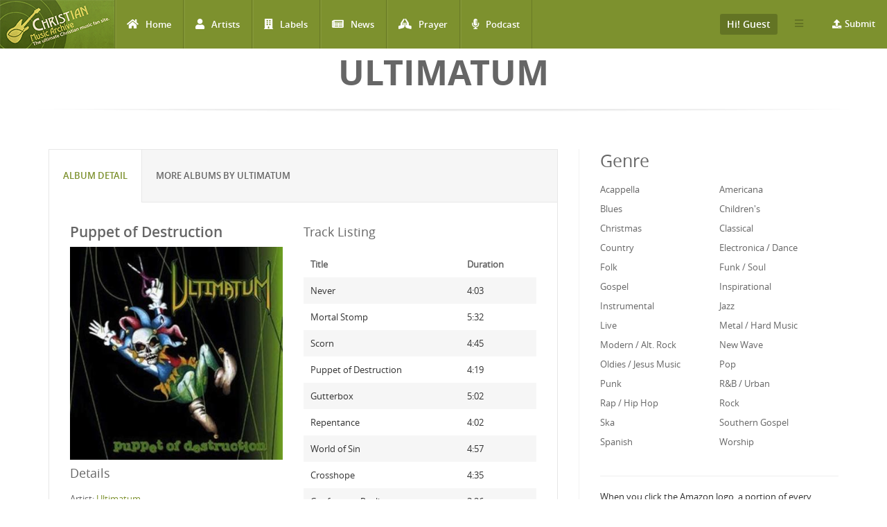

--- FILE ---
content_type: text/html; charset=utf-8
request_url: https://www.christianmusicarchive.com/album/puppet-of-destruction
body_size: 11868
content:
<!DOCTYPE html>
<html lang="en" dir="ltr">
<head>
  <!--[if IE]><![endif]-->
<link rel="dns-prefetch" href="//www.googletagmanager.com" />
<link rel="preconnect" href="//www.googletagmanager.com" />
<meta http-equiv="Content-Type" content="text/html; charset=utf-8" />
<link rel="shortcut icon" href="https://www.christianmusicarchive.com/sites/all/themes/ccme/favicon.ico" type="image/vnd.microsoft.icon" />
<meta name="generator" content="Drupal 7 (https://www.drupal.org)" />
<link rel="canonical" href="https://www.christianmusicarchive.com/album/puppet-of-destruction" />
<link rel="shortlink" href="https://www.christianmusicarchive.com/node/62364" />
  <title>Puppet of Destruction | Christian Music Archive</title>
  <!-- META FOR IOS & HANDHELD -->
  <meta name="viewport" content="width=device-width, initial-scale=1.0, maximum-scale=1.0, user-scalable=no">
  <meta name="HandheldFriendly" content="true" />
  <meta name="apple-touch-fullscreen" content="YES" />
  <!-- //META FOR IOS & HANDHELD -->
  <link type="text/css" rel="stylesheet" href="/sites/default/files/advagg_css/css__oIDc36qNfW6ha2TkGd-f4j-AMmNgeOtHjEiWU7-YCPI__q2fUmJS1AM8enKCH90oidRPbK-yqDxEmu1rjBuWAXDo__4MytNmiHfotYUllPf3byQlrVlrfY7VEiZHfLtipR8iE.css" media="all" />
  <script type="text/javascript" src="/sites/default/files/advagg_js/js__KO462g98Cgw6nMCZIWr0_Mdxi2mR0wAqgqMUunhVoxU__St1PF3v16A3oCjoAaP86-aiZgzuEL-eR-qooMEZjOsQ__4MytNmiHfotYUllPf3byQlrVlrfY7VEiZHfLtipR8iE.js"></script>
<script type="text/javascript" async="async" src="https://www.googletagmanager.com/gtag/js?id=UA-3651459-1"></script>
<script type="text/javascript">
<!--//--><![CDATA[//><!--
window.dataLayer = window.dataLayer || [];function gtag(){dataLayer.push(arguments)};gtag("js", new Date());gtag("set", "developer_id.dMDhkMT", true);gtag("config", "UA-3651459-1", {"groups":"default","anonymize_ip":true});gtag("config", "G-PVF6YEDXGF", {"groups":"default","anonymize_ip":true});
//--><!]]>
</script>
<script type="text/javascript" src="/sites/default/files/advagg_js/js__B6fftQaPJm-LRWAGjTnBIk1JFp-vuSNxz4fXq4JNlj8__HLQ1CSxPVSgRRVAn8mYIcB1p3MvbOLLBPF1H_wZcOHU__4MytNmiHfotYUllPf3byQlrVlrfY7VEiZHfLtipR8iE.js"></script>
<script type="text/javascript">
<!--//--><![CDATA[//><!--
jQuery.extend(Drupal.settings,{"basePath":"\/","pathPrefix":"","setHasJsCookie":0,"ajaxPageState":{"theme":"ccme","theme_token":"S0lz5Syhuu5x36gQNVUx3yidBe_54JEQlAjszMgCwWM","jquery_version":"1.12","jquery_version_token":"qBXh-uXmjyU52yxGgqWy29zSnWq4eoGJODr_Lw9wfFs","css":{"modules\/system\/system.base.css":1,"modules\/system\/system.menus.css":1,"modules\/system\/system.messages.css":1,"modules\/system\/system.theme.css":1,"modules\/field\/theme\/field.css":1,"modules\/node\/node.css":1,"modules\/user\/user.css":1,"sites\/all\/modules\/views\/css\/views.css":1,"sites\/all\/modules\/ckeditor\/css\/ckeditor.css":1,"sites\/all\/modules\/colorbox\/styles\/default\/colorbox_style.css":1,"sites\/all\/modules\/ctools\/css\/ctools.css":1,"sites\/all\/modules\/date\/date_api\/date.css":1,"sites\/all\/modules\/fivestar\/css\/fivestar.css":1,"public:\/\/honeypot\/honeypot.css":1,"sites\/all\/themes\/ccme\/vendor\/bootstrap\/css\/bootstrap.css":1,"sites\/all\/themes\/ccme\/vendor\/bootstrap\/css\/bootstrap-theme.css":1,"sites\/all\/themes\/ccme\/vendor\/fontawesome\/css\/all.min.css":1,"sites\/all\/themes\/ccme\/font\/opensans\/stylesheet.css":1,"sites\/all\/themes\/ccme\/css\/html.css":1,"sites\/all\/themes\/ccme\/css\/base.css":1,"sites\/all\/themes\/ccme\/css\/blocks.css":1,"sites\/all\/themes\/ccme\/css\/page.css":1,"sites\/all\/themes\/ccme\/css\/responsive.css":1,"sites\/all\/themes\/ccme\/css\/custom.css":1},"js":{"sites\/all\/modules\/jquery_update\/replace\/jquery\/1.12\/jquery.min.js":1,"misc\/jquery-extend-3.4.0.js":1,"misc\/jquery-html-prefilter-3.5.0-backport.js":1,"misc\/jquery.once.js":1,"misc\/drupal.js":1,"sites\/all\/modules\/jquery_update\/js\/jquery_browser.js":1,"sites\/all\/modules\/jquery_update\/replace\/ui\/external\/jquery.cookie.js":1,"sites\/all\/modules\/jquery_update\/replace\/jquery.form\/4\/jquery.form.min.js":1,"misc\/form-single-submit.js":1,"misc\/ajax.js":1,"sites\/all\/modules\/jquery_update\/js\/jquery_update.js":1,"sites\/all\/libraries\/colorbox\/jquery.colorbox-min.js":1,"sites\/all\/modules\/colorbox\/js\/colorbox.js":1,"sites\/all\/modules\/colorbox\/styles\/default\/colorbox_style.js":1,"sites\/all\/modules\/google_analytics\/googleanalytics.js":1,"https:\/\/www.googletagmanager.com\/gtag\/js?id=UA-3651459-1":1,"sites\/all\/modules\/field_group\/field_group.js":1,"misc\/progress.js":1,"sites\/all\/modules\/antibot\/js\/antibot.js":1,"sites\/all\/modules\/views_load_more\/views_load_more.js":1,"sites\/all\/modules\/fivestar\/js\/fivestar.ajax.js":1,"sites\/all\/modules\/fivestar\/js\/fivestar.js":1,"sites\/all\/modules\/views\/js\/base.js":1,"sites\/all\/modules\/views\/js\/ajax_view.js":1,"sites\/all\/themes\/ccme\/vendor\/bootstrap\/js\/bootstrap.js":1,"sites\/all\/themes\/ccme\/js\/mobile_menu.js":1,"sites\/all\/themes\/ccme\/js\/ccme.js":1,"sites\/all\/themes\/ccme\/js\/ccme2.js":1}},"colorbox":{"opacity":"0.85","current":"{current} of {total}","previous":"\u00ab Prev","next":"Next \u00bb","close":"Close","maxWidth":"98%","maxHeight":"98%","fixed":true,"mobiledetect":true,"mobiledevicewidth":"480px","file_public_path":"\/sites\/default\/files","specificPagesDefaultValue":"admin*\nimagebrowser*\nimg_assist*\nimce*\nnode\/add\/*\nnode\/*\/edit\nprint\/*\nprintpdf\/*\nsystem\/ajax\nsystem\/ajax\/*"},"better_exposed_filters":{"views":{"genre_list":{"displays":{"block":{"filters":[]}}},"albums":{"displays":{"album_tracks":{"filters":[]},"featured_vocal_credits":{"filters":[]}}},"credits":{"displays":{"block_1":{"filters":[]}}},"frontpage":{"displays":{"block_5":{"filters":[]}}}}},"googleanalytics":{"account":["UA-3651459-1","G-PVF6YEDXGF"],"trackOutbound":1,"trackMailto":1,"trackDownload":1,"trackDownloadExtensions":"7z|aac|arc|arj|asf|asx|avi|bin|csv|doc(x|m)?|dot(x|m)?|exe|flv|gif|gz|gzip|hqx|jar|jpe?g|js|mp(2|3|4|e?g)|mov(ie)?|msi|msp|pdf|phps|png|ppt(x|m)?|pot(x|m)?|pps(x|m)?|ppam|sld(x|m)?|thmx|qtm?|ra(m|r)?|sea|sit|tar|tgz|torrent|txt|wav|wma|wmv|wpd|xls(x|m|b)?|xlt(x|m)|xlam|xml|z|zip","trackColorbox":1},"antibot":{"forms":{"mailchimp-signup-subscribe-block-mailchimp-subscribe-form":{"action":"\/album\/puppet-of-destruction","key":"4f6a52d345fcbc1ddf1a20f1e9a84910"},"views-exposed-form-frontpage-block-5":{"action":"\/frontpage","key":"f6b99bce6cc751c6716e2f0b89773e15"}}},"urlIsAjaxTrusted":{"\/album\/puppet-of-destruction":true,"\/system\/ajax":true,"\/frontpage":true,"\/views\/ajax":true},"field_group":{"div":"full"},"ajax":{"edit-vote--2":{"callback":"fivestar_ajax_submit","event":"change","url":"\/system\/ajax","submit":{"_triggering_element_name":"vote"}},"edit-vote--4":{"callback":"fivestar_ajax_submit","event":"change","url":"\/system\/ajax","submit":{"_triggering_element_name":"vote"}},"edit-vote--6":{"callback":"fivestar_ajax_submit","event":"change","url":"\/system\/ajax","submit":{"_triggering_element_name":"vote"}},"edit-vote--10":{"callback":"fivestar_ajax_submit","event":"change","url":"\/system\/ajax","submit":{"_triggering_element_name":"vote"}},"edit-vote--12":{"callback":"fivestar_ajax_submit","event":"change","url":"\/system\/ajax","submit":{"_triggering_element_name":"vote"}},"edit-vote--14":{"callback":"fivestar_ajax_submit","event":"change","url":"\/system\/ajax","submit":{"_triggering_element_name":"vote"}},"edit-vote--16":{"callback":"fivestar_ajax_submit","event":"change","url":"\/system\/ajax","submit":{"_triggering_element_name":"vote"}},"edit-vote--18":{"callback":"fivestar_ajax_submit","event":"change","url":"\/system\/ajax","submit":{"_triggering_element_name":"vote"}}},"views":{"ajax_path":"\/views\/ajax","ajaxViews":{"views_dom_id:c98b55d39a8fc3d34c1646dc7810ef2b":{"view_name":"frontpage","view_display_id":"block_5","view_args":"","view_path":"node\/62364","view_base_path":"frontpage","view_dom_id":"c98b55d39a8fc3d34c1646dc7810ef2b","pager_element":0}}}});
//--><!]]>
</script>
</head>
<body class="html not-front not-logged-in one-sidebar sidebar-second page-node page-node- page-node-62364 node-type-album" >
  <div id="skip-link">
    <a href="#main-content" class="element-invisible element-focusable">Skip to main content</a>
  </div>
      <div id="page" >
    
    <header id="header" class="header section navbar-fixed-top">
      <div class="container-fluid">

                  <a href="/" title="Back to Home" rel="home" id="logo">
            <img src="https://www.christianmusicarchive.com/sites/all/themes/ccme/logo.png" alt="Back to Home" />
          </a>
        
        <!-- <button aria-controls="navbar" aria-expanded="false" data-target="#main-menu-inner" data-toggle="collapse" class="navbar-toggle collapsed" type="button">
          <span class="sr-only">Toggle navigation</span>
          <span class="icon-bar"></span>
          <span class="icon-bar"></span>
          <span class="icon-bar"></span>
        </button> -->  

        <a id="menu-toggle" class="navbar-toggle" href="#menu-toggle">
          <span class="icon-bar"></span>
          <span class="icon-bar"></span>
          <span class="icon-bar"></span>
        </a>

        
        
                  <nav class="collapse navbar-collapse width" id="main-menu-inner" aria-expanded="false">
              <div class="region region-main-menu">
    <div id="block-system-main-menu" class="block block-system block-menu">

    
  <div class="content">
    <ul class="menu"><li class="first leaf"><a href="/" title="Home" class="fa fa-home">Home</a></li>
<li class="leaf"><a href="/artists" title="Artists" class="fa fa-user">Artists</a></li>
<li class="leaf"><a href="/labels" title="Labels" class="fa fa-building">Labels</a></li>
<li class="leaf"><a href="/news" title="News" class="fa fa-newspaper">News</a></li>
<li class="leaf"><a href="/prayer" title="Prayer" class="fa fa-praying-hands">Prayer</a></li>
<li class="last leaf"><a href="/podcast" class="fas fa-microphone-alt">Podcast</a></li>
</ul>  </div>
</div>
<div id="block-menu-menu-top-menu-submit" class="block block-menu menu-submit-block">

    
  <div class="content">
    <ul class="menu"><li class="first last expanded"><a href="/contribute" class="fa fa-upload">Submit</a><ul class="menu"><li class="first last leaf"><a href="/user/login" title="Login to Submit">Login to Submit</a></li>
</ul></li>
</ul>  </div>
</div>
<div id="block-menu-menu-top-secondary-menu" class="block block-menu second-menu-block">
      
  <div class="btn-group">
    <button class="btn btn-default dropdown-toggle" type="button" data-toggle="dropdown" aria-expanded="false">
        <span class="icon-bar"></span>
        <span class="icon-bar"></span>
        <span class="icon-bar"></span>
    </button>
    <div class="content dropdown-menu" role="menu">
      <ul class="menu"><li class="first leaf"><a href="/about-us" title="About us">About us</a></li>
<li class="last leaf"><a href="/advertising" title="About Us">Advertising</a></li>
</ul>    </div>
  </div>
</div>
<div id="block-system-user-menu" class="block block-system user-menu-block block-menu">
      
  <div class="btn-group">
    <button class="btn btn-default dropdown-toggle" type="button" data-toggle="dropdown" aria-expanded="false">
        Hi! Guest     </button>
    
    <div class="content dropdown-menu" role="menu">
      <ul class="menu"><li class="first leaf"><a href="/user/login" title="Login">Login</a></li>
<li class="last leaf"><a href="/user/register" title="Register">Register</a></li>
</ul>    </div>
  </div>
</div>
  </div>
          </nav>
              </div>
    </header>

    
                <h1 class="title" id="page-title">Ultimatum</h1>          
    
    
    <section id="highlighted" class="section">
            <div class="container">
              </div>
    </section>

    
    <section id="main" class="main section">
      <div class="container">
        <div class="row">
                    <div class="col-md-8 col-sm-12 col-xs-12">
                        <div id="content" class="column">
              <a id="main-content"></a>
              <div class="tabs"></div>                                            <div class="region region-content">
    <div id="block-system-main" class="block block-system">

    
  <div class="content">
              
<div id="node-62364" class="node node-album clearfix">
  <div class="content">
      <div class="row">
        <div role="tabpanel">
          <ul class="nav nav-tabs" role="tablist">
            <li role="presentation" class="active"><a href="#album-detail" aria-controls="album-detail" role="tab" data-toggle="tab">Album Detail</a></li>

            <li role="presentation"><a href="#same-artist" aria-controls="same-artist" role="tab" data-toggle="tab">More Albums by Ultimatum</a></li>
          </ul>

          <div class="tab-content">
              <div role="tabpanel" class="tab-pane active" id="album-detail">
                  <div class="row">
                    <div class="album-left">
                                              <h2>Puppet of Destruction</h2>
                                            
                      
                                              <div class="field field-name-field-image field-type-image field-label-hidden"><div class="field-items"><div class="field-item even"><a href="https://www.christianmusicarchive.com/sites/default/files/field/image/album/Ultimatum-PuppetOfDestruction.jpg" title="Puppet of Destruction" class="colorbox" data-colorbox-gallery="gallery-node-62364-eOi-zXo741w" data-cbox-img-attrs="{&quot;title&quot;: &quot;&quot;, &quot;alt&quot;: &quot;&quot;}"><img src="https://www.christianmusicarchive.com/sites/default/files/styles/album_detail/public/field/image/album/Ultimatum-PuppetOfDestruction.jpg?itok=M3UPidk6" width="370" height="370" alt="" title="" /></a></div></div></div>                      
                    
                     <h3>Details</h3>
                    
                      <div class="field field-name-field-artist field-type-entityreference field-label-inline clearfix">
      <div class="field-label">Artist:&nbsp;</div>
    <div class="field-items">
          <div class="field-item even"><a href="/artist/ultimatum">Ultimatum</a></div>      </div>
</div>
                      <div class="field field-name-field-label field-type-entityreference field-label-inline clearfix"><div class="field-label">Label:&nbsp;</div><div class="field-items"><div class="field-item even"><a href="/label/rowe-productions">Rowe Productions</a></div></div></div>                      <div class="field field-name-field-genre field-type-taxonomy-term-reference field-label-inline clearfix clearfix">
      <div class="field-label">Genre:&nbsp;</div>
    <div class="field-items">
          <div style="display:inline;" class="field-item even">
        <a href="/genre/metal-hard-music">Metal / Hard Music</a>      </div>
      </div>
</div>                      <div class="field field-name-field-released-number field-type-text field-label-inline clearfix"><div class="field-label">Release Number:&nbsp;</div><div class="field-items"><div class="field-item even">RPD-6047</div></div></div>                      <div class="field field-name-field-format-length field-type-taxonomy-term-reference field-label-inline clearfix"><div class="field-label">Format:&nbsp;</div><div class="field-items"><div class="field-item even">Album</div></div></div>
                      <div class="field field-name-field-released-date field-type-datetime field-label-inline clearfix"><div class="field-label">Release Date:&nbsp;</div><div class="field-items"><div class="field-item even"><span class="date-display-single">Jan 01, 1998</span></div></div></div>                      
                                            
                      
                      <div class="album-statistics clearfix"> 
                          <h3 class="album-statistics-title">Statistics</h3>
                        <div class="stat-label">Number of Ratings</div><div class="stat-item">0</div> 
                        <div class="stat-label">Average Rating</div><div class="stat-item"><div class="field field-name-field-rating field-type-fivestar field-label-hidden"><div class="field-items"><div class="field-item even"><form class="fivestar-widget" action="/album/puppet-of-destruction" method="post" id="fivestar-custom-widget" accept-charset="UTF-8"><div><div  class="clearfix fivestar-average-text fivestar-average-stars fivestar-form-item fivestar-default"><div class="form-item form-type-fivestar form-item-vote">
 <div class="form-item form-type-select form-item-vote">
 <select id="edit-vote--2" name="vote" class="form-select"><option value="-">Select rating</option><option value="20">Give Puppet of Destruction 1/5</option><option value="40">Give Puppet of Destruction 2/5</option><option value="60">Give Puppet of Destruction 3/5</option><option value="80">Give Puppet of Destruction 4/5</option><option value="100">Give Puppet of Destruction 5/5</option></select>
<div class="description"><div class="fivestar-summary fivestar-summary-average-count"><span class="empty">No votes yet</span></div></div>
</div>

</div>
</div><input class="fivestar-submit form-submit" type="submit" id="edit-fivestar-submit" name="op" value="Rate" /><input type="hidden" name="form_build_id" value="form-RsC1Y0VcVtDGoApuB2TFlq4ZyIwYxvHX_kWXFWLmTTo" />
<input type="hidden" name="form_id" value="fivestar_custom_widget" />
<input type="hidden" name="honeypot_time" value="1769010596|SmW0ssvFRcOFUFSVKYljdPDWGfS66ctewLsMcPQaC-8" />
<div class="link-textfield"><div class="form-item form-type-textfield form-item-link">
  <label for="edit-link">Leave this field blank </label>
 <input autocomplete="off" type="text" id="edit-link" name="link" value="" size="20" maxlength="128" class="form-text" />
</div>
</div></div></form></div></div></div></div>                        <div class="stat-label">Have This:</div><div class="stat-item">0</div>                          <div class="add-to-collection">
                            <div class="stat-label">Collect It: </div><div class="stat-item">                            </div>
                          </div>  
  
                          
                      <div id="album-buy-box">
                        <p><strong>Buy Puppet of Destruction at one of our affiliate stores:</strong></p>
                        <!-- New 2014-10-03 -->
                        <div class="buy-wrapper">
                          <div class="buy-at-amazon">
                            <!-- End New -->
                            <div class="buy-at-amazon-inner" >
                                
                            <a target="_blank" href="https://www.amazon.com/gp/search?ie=UTF8&tag=emidor-20&linkCode=ur2&linkId=22983460c039209b5537da04aa4669e2&camp=1789&creative=9325&index=music&keywords=Ultimatum+Puppet of Destruction"><img src="/sites/all/themes/ccme/images/amazon.png" alt="Buy on Amazon" /></a><img src="//ir-na.amazon-adsystem.com/e/ir?t=emidor-20&l=ur2&o=1" width="1" height="1" border="0" alt="" style="border:none !important; margin:0px !important;" />
                                
                            </div>
                          </div>
                          <div class="buy-at-music-stack">
                            <a class="music-stack" onclick="this.target='_blank'" href="http://www.musicstack.com/show.cgi?aid=CCMEXCHANGE&currency=USD&find=Ultimatum&t=Puppet+of+Destruction"><image alt="Music Stack" src="/sites/all/themes/ccme/images/musicstack.png" /></a><p>&nbsp;</p>
                          </div>
                        </div>
                      </div>
                      
                    </div> 
                    
                  </div><!--/album left -->
                    <div class="album-right">
                                              
                        <h3>Track Listing</h3>
                      <div class="view view-albums view-id-albums view-display-id-album_tracks view-dom-id-6e79db6c1294bf7f88a1e3d51d18507f">
        
  
  
      <div class="view-content">
      <table  class="views-table cols-2">
         <thead>
      <tr>
                  <th  class="views-field views-field-field-title" scope="col">
            Title          </th>
                  <th  class="views-field views-field-field-duration" scope="col">
            Duration          </th>
              </tr>
    </thead>
    <tbody>
          <tr  class="odd views-row-first">
                  <td  class="views-field views-field-field-title">
            Never          </td>
                  <td  class="views-field views-field-field-duration">
            <span class="hms hms-format-m-ss">4:03</span>          </td>
              </tr>
          <tr  class="even">
                  <td  class="views-field views-field-field-title">
            Mortal Stomp          </td>
                  <td  class="views-field views-field-field-duration">
            <span class="hms hms-format-m-ss">5:32</span>          </td>
              </tr>
          <tr  class="odd">
                  <td  class="views-field views-field-field-title">
            Scorn          </td>
                  <td  class="views-field views-field-field-duration">
            <span class="hms hms-format-m-ss">4:45</span>          </td>
              </tr>
          <tr  class="even">
                  <td  class="views-field views-field-field-title">
            Puppet of Destruction          </td>
                  <td  class="views-field views-field-field-duration">
            <span class="hms hms-format-m-ss">4:19</span>          </td>
              </tr>
          <tr  class="odd">
                  <td  class="views-field views-field-field-title">
            Gutterbox          </td>
                  <td  class="views-field views-field-field-duration">
            <span class="hms hms-format-m-ss">5:02</span>          </td>
              </tr>
          <tr  class="even">
                  <td  class="views-field views-field-field-title">
            Repentance          </td>
                  <td  class="views-field views-field-field-duration">
            <span class="hms hms-format-m-ss">4:02</span>          </td>
              </tr>
          <tr  class="odd">
                  <td  class="views-field views-field-field-title">
            World of Sin          </td>
                  <td  class="views-field views-field-field-duration">
            <span class="hms hms-format-m-ss">4:57</span>          </td>
              </tr>
          <tr  class="even">
                  <td  class="views-field views-field-field-title">
            Crosshope          </td>
                  <td  class="views-field views-field-field-duration">
            <span class="hms hms-format-m-ss">4:35</span>          </td>
              </tr>
          <tr  class="odd">
                  <td  class="views-field views-field-field-title">
            Conform to Reality          </td>
                  <td  class="views-field views-field-field-duration">
            <span class="hms hms-format-m-ss">3:26</span>          </td>
              </tr>
          <tr  class="even views-row-last">
                  <td  class="views-field views-field-field-title">
            Charged / Power          </td>
                  <td  class="views-field views-field-field-duration">
            <span class="hms hms-format-m-ss">4:53</span>          </td>
              </tr>
      </tbody>
</table>
    </div>
  
  
  
  
  
  
</div>                      
                                            
                    </div>
                </div>
                <div class="row">

                                                                  
                      
                  <h2>Credits</h2>
                  <div class="view view-credits view-id-credits view-display-id-block_1 view-dom-id-fbb1e8aa232c44ee94a76390a95ac0c5">
        
  
  
      <div class="view-content">
      <table  class="views-table cols-2">
         <thead>
      <tr>
                  <th  class="views-field views-field-title" scope="col">
            Member          </th>
                  <th  class="views-field views-field-field-credit-role" scope="col">
            Role          </th>
              </tr>
    </thead>
    <tbody>
          <tr  class="odd views-row-first">
                  <td  class="views-field views-field-title">
                      </td>
                  <td  class="views-field views-field-field-credit-role">
            Producer, Songwriter          </td>
              </tr>
          <tr  class="even">
                  <td  class="views-field views-field-title">
            <a href="/artist/sean-griego">Sean Griego</a>          </td>
                  <td  class="views-field views-field-field-credit-role">
            Drums          </td>
              </tr>
          <tr  class="odd">
                  <td  class="views-field views-field-title">
            <a href="/artist/robert-gutierrez">Robert Gutierrez</a>          </td>
                  <td  class="views-field views-field-field-credit-role">
            Songwriter, Guitars          </td>
              </tr>
          <tr  class="even">
                  <td  class="views-field views-field-title">
            <a href="/artist/donn-halliburton">Donn Halliburton</a>          </td>
                  <td  class="views-field views-field-field-credit-role">
            Engineer, Keyboards          </td>
              </tr>
          <tr  class="odd">
                  <td  class="views-field views-field-title">
            <a href="/artist/tom-michaels">Tom Michaels</a>          </td>
                  <td  class="views-field views-field-field-credit-role">
            Songwriter, Bass          </td>
              </tr>
          <tr  class="even">
                  <td  class="views-field views-field-title">
            <a href="/artist/steve-trujillo">Steve Trujillo</a>          </td>
                  <td  class="views-field views-field-field-credit-role">
            Guitars          </td>
              </tr>
          <tr  class="odd views-row-last">
                  <td  class="views-field views-field-title">
            <a href="/artist/scott-waters">Scott Waters</a>          </td>
                  <td  class="views-field views-field-field-credit-role">
            Songwriter, Vocals          </td>
              </tr>
      </tbody>
</table>
    </div>
  
  
  
  
  
  
</div>                  <div class="view view-albums view-id-albums view-display-id-featured_vocal_credits view-dom-id-7da9146b619587becf853ec4ff8c4e17">
        
  
  
  
  
  
  
  
  
</div>                </div>
              </div>
              <!-- <div role="tabpanel" class="tab-pane" id="musician-credits">
                              </div> -->

   

              <div role="tabpanel" class="tab-pane" id="same-artist">
                <div class="view view-frontpage view-id-frontpage view-display-id-block_5 products-grid  view-dom-id-c98b55d39a8fc3d34c1646dc7810ef2b">
        
      <div class="view-filters">
      <noscript>
  <style>form.antibot { display: none !important; }</style>
  <div class="antibot-no-js antibot-message antibot-message-warning messages warning">
    You must have JavaScript enabled to use this form.  </div>
</noscript>
<form class="antibot" action="/antibot" method="get" id="views-exposed-form-frontpage-block-5" accept-charset="UTF-8"><div><div class="views-exposed-form">
  <div class="views-exposed-widgets clearfix">
              <div class="views-exposed-widget views-widget-sort-by">
        <div class="form-item form-type-select form-item-sort-by">
  <label for="edit-sort-by">Sort by </label>
 <select id="edit-sort-by" name="sort_by" class="form-select"><option value="field_released_date_value" selected="selected">Released Date</option><option value="title">Album Name</option><option value="title_1">Artist Name</option><option value="field_released_number_value">Released Number</option></select>
</div>
      </div>
      <div class="views-exposed-widget views-widget-sort-order">
        <div class="form-item form-type-select form-item-sort-order">
  <label for="edit-sort-order">Order </label>
 <select id="edit-sort-order" name="sort_order" class="form-select"><option value="ASC">Asc</option><option value="DESC" selected="selected">Desc</option></select>
</div>
      </div>
                <div class="views-exposed-widget views-submit-button">
      <input type="hidden" name="antibot_key" value="" />
<input type="submit" id="edit-submit-frontpage" value="Apply" class="form-submit" />    </div>
      </div>
</div>
</div></form>    </div>
  
  
      <div class="view-content">
      <div class="views-view-grid cols-4">
      <div class="views-row row-1 row-first clearfix">
                        <div class="grid views-col col-1 col-first">
            <div class="grid-inner col-inner clearfix">
                
  <div class="views-field views-field-field-image">        <div class="field-content"><a href="/album/heart-of-metal-20-years-of-ultimatum"><img src="https://www.christianmusicarchive.com/sites/default/files/styles/grid_thumb/public/field/image/album/ultimatum-HeartOfMetal.jpg?itok=LIHJ_5FY" width="170" height="170" alt="" /></a></div>  </div>  
  <div class="views-field views-field-title-1">        <span class="field-content">
  <a href="/artist/ultimatum">Ultimatum</a></span>  </div>  
  <div class="views-field views-field-title">        <span class="field-content"><a href="https://www.christianmusicarchive.com/album/heart-of-metal-20-years-of-ultimatum">Heart of Metal: 20 Years of Ultimatum</a></span>  </div>  
  <div class="views-field views-field-field-rating">        <div class="field-content"><form class="fivestar-widget" action="/album/puppet-of-destruction" method="post" id="fivestar-custom-widget" accept-charset="UTF-8"><div><div  class="clearfix fivestar-average-stars fivestar-form-item fivestar-default"><div class="form-item form-type-fivestar form-item-vote">
 <div class="form-item form-type-select form-item-vote">
 <select id="edit-vote--2" name="vote" class="form-select"><option value="-">Select rating</option><option value="20">Give Heart of Metal: 20 Years of Ultimatum 1/5</option><option value="40">Give Heart of Metal: 20 Years of Ultimatum 2/5</option><option value="60">Give Heart of Metal: 20 Years of Ultimatum 3/5</option><option value="80">Give Heart of Metal: 20 Years of Ultimatum 4/5</option><option value="100">Give Heart of Metal: 20 Years of Ultimatum 5/5</option></select>
</div>

</div>
</div><input class="fivestar-submit form-submit" type="submit" id="edit-fivestar-submit" name="op" value="Rate" /><input type="hidden" name="form_build_id" value="form-_VOeYAclcFKiwVzLSrNMbBFYQ8zKN3aDJKxc0UNDEJw" />
<input type="hidden" name="form_id" value="fivestar_custom_widget" />
<input type="hidden" name="honeypot_time" value="1769010596|SmW0ssvFRcOFUFSVKYljdPDWGfS66ctewLsMcPQaC-8" />
<div class="link-textfield"><div class="form-item form-type-textfield form-item-link">
  <label for="edit-link">Leave this field blank </label>
 <input autocomplete="off" type="text" id="edit-link" name="link" value="" size="20" maxlength="128" class="form-text" />
</div>
</div></div></form></div>  </div>            </div>
          </div>
                                <div class="grid views-col col-2">
            <div class="grid-inner col-inner clearfix">
                
  <div class="views-field views-field-field-image">        <div class="field-content"><a href="/album/lex-metalis"><img src="https://www.christianmusicarchive.com/sites/default/files/styles/grid_thumb/public/field/image/album/Ultimatum-LexMetalis.jpg?itok=soX6UCc5" width="170" height="170" alt="" /></a></div>  </div>  
  <div class="views-field views-field-title-1">        <span class="field-content">
  <a href="/artist/ultimatum">Ultimatum</a></span>  </div>  
  <div class="views-field views-field-title">        <span class="field-content"><a href="https://www.christianmusicarchive.com/album/lex-metalis">Lex Metalis</a></span>  </div>  
  <div class="views-field views-field-field-rating">        <div class="field-content"><form class="fivestar-widget" action="/album/puppet-of-destruction" method="post" id="fivestar-custom-widget--2" accept-charset="UTF-8"><div><div  class="clearfix fivestar-average-stars fivestar-form-item fivestar-default"><div class="form-item form-type-fivestar form-item-vote">
 <div class="form-item form-type-select form-item-vote">
 <select id="edit-vote--4" name="vote" class="form-select"><option value="-">Select rating</option><option value="20">Give Lex Metalis 1/5</option><option value="40">Give Lex Metalis 2/5</option><option value="60">Give Lex Metalis 3/5</option><option value="80">Give Lex Metalis 4/5</option><option value="100">Give Lex Metalis 5/5</option></select>
</div>

</div>
</div><input class="fivestar-submit form-submit" type="submit" id="edit-fivestar-submit--2" name="op" value="Rate" /><input type="hidden" name="form_build_id" value="form-8tRjo37TBeeu3PUSz7QO2ALab4ZBnd0NC-j8kf_QXMQ" />
<input type="hidden" name="form_id" value="fivestar_custom_widget" />
<input type="hidden" name="honeypot_time" value="1769010596|SmW0ssvFRcOFUFSVKYljdPDWGfS66ctewLsMcPQaC-8" />
<div class="link-textfield"><div class="form-item form-type-textfield form-item-link">
  <label for="edit-link--2">Leave this field blank </label>
 <input autocomplete="off" type="text" id="edit-link--2" name="link" value="" size="20" maxlength="128" class="form-text" />
</div>
</div></div></form></div>  </div>            </div>
          </div>
                                <div class="grid views-col col-3">
            <div class="grid-inner col-inner clearfix">
                
  <div class="views-field views-field-field-image">        <div class="field-content"><a href="/album/into-the-pit"><img src="https://www.christianmusicarchive.com/sites/default/files/styles/grid_thumb/public/field/image/album/Ultimatum-IntoThePit.jpg?itok=g7O1kXDY" width="170" height="170" alt="" /></a></div>  </div>  
  <div class="views-field views-field-title-1">        <span class="field-content">
  <a href="/artist/ultimatum">Ultimatum</a></span>  </div>  
  <div class="views-field views-field-title">        <span class="field-content"><a href="https://www.christianmusicarchive.com/album/into-the-pit">Into the Pit</a></span>  </div>  
  <div class="views-field views-field-field-rating">        <div class="field-content"><form class="fivestar-widget" action="/album/puppet-of-destruction" method="post" id="fivestar-custom-widget--3" accept-charset="UTF-8"><div><div  class="clearfix fivestar-average-stars fivestar-form-item fivestar-default"><div class="form-item form-type-fivestar form-item-vote">
 <div class="form-item form-type-select form-item-vote">
 <select id="edit-vote--6" name="vote" class="form-select"><option value="-">Select rating</option><option value="20">Give Into the Pit 1/5</option><option value="40">Give Into the Pit 2/5</option><option value="60">Give Into the Pit 3/5</option><option value="80">Give Into the Pit 4/5</option><option value="100">Give Into the Pit 5/5</option></select>
</div>

</div>
</div><input class="fivestar-submit form-submit" type="submit" id="edit-fivestar-submit--3" name="op" value="Rate" /><input type="hidden" name="form_build_id" value="form-9cRYbBn1k70DO3HUBVwfAUKNKS0nngN2n0MM8o9-huo" />
<input type="hidden" name="form_id" value="fivestar_custom_widget" />
<input type="hidden" name="honeypot_time" value="1769010596|SmW0ssvFRcOFUFSVKYljdPDWGfS66ctewLsMcPQaC-8" />
<div class="link-textfield"><div class="form-item form-type-textfield form-item-link">
  <label for="edit-link--3">Leave this field blank </label>
 <input autocomplete="off" type="text" id="edit-link--3" name="link" value="" size="20" maxlength="128" class="form-text" />
</div>
</div></div></form></div>  </div>            </div>
          </div>
                                <div class="grid views-col col-4 col-last">
            <div class="grid-inner col-inner clearfix">
                
  <div class="views-field views-field-field-image">        <div class="field-content"><a href="/album/til-the-end"><img src="https://www.christianmusicarchive.com/sites/default/files/styles/grid_thumb/public/field/image/album/Ultimatum-TilTheEnd.jpg?itok=U5K0ozD5" width="170" height="170" alt="" /></a></div>  </div>  
  <div class="views-field views-field-title-1">        <span class="field-content">
  <a href="/artist/ultimatum">Ultimatum</a></span>  </div>  
  <div class="views-field views-field-title">        <span class="field-content"><a href="https://www.christianmusicarchive.com/album/til-the-end">...Til the End!</a></span>  </div>  
  <div class="views-field views-field-field-rating">        <div class="field-content"><form class="fivestar-widget" action="/album/puppet-of-destruction" method="post" id="fivestar-custom-widget--4" accept-charset="UTF-8"><div><div  class="clearfix fivestar-average-stars fivestar-form-item fivestar-default"><div class="form-item form-type-fivestar form-item-vote">
 <div class="fivestar-static-form-item"><div class="form-item form-type-item">
  <div class="fivestar-default"><div class="fivestar-widget-static fivestar-widget-static-vote fivestar-widget-static-5 clearfix"><div class="star star-1 star-odd star-first"><span class="on">5</span></div><div class="star star-2 star-even"><span class="on"></span></div><div class="star star-3 star-odd"><span class="on"></span></div><div class="star star-4 star-even"><span class="on"></span></div><div class="star star-5 star-odd star-last"><span class="on"></span></div></div></div>
</div>
</div>
</div>
</div><input class="fivestar-submit form-submit" type="submit" id="edit-fivestar-submit--4" name="op" value="Rate" /><input type="hidden" name="form_build_id" value="form-XeHRCwYMNLXc_2ubeVHkOqYtBhB-JxoCqjyELqAQeAw" />
<input type="hidden" name="form_id" value="fivestar_custom_widget" />
<input type="hidden" name="honeypot_time" value="1769010596|SmW0ssvFRcOFUFSVKYljdPDWGfS66ctewLsMcPQaC-8" />
<div class="link-textfield"><div class="form-item form-type-textfield form-item-link">
  <label for="edit-link--4">Leave this field blank </label>
 <input autocomplete="off" type="text" id="edit-link--4" name="link" value="" size="20" maxlength="128" class="form-text" />
</div>
</div></div></form></div>  </div>            </div>
          </div>
                  </div>
      <div class="views-row row-2 clearfix">
                        <div class="grid views-col col-1 col-first">
            <div class="grid-inner col-inner clearfix">
                
  <div class="views-field views-field-field-image">        <div class="field-content"><a href="/album/the-mechanics-of-perilous-times"><img src="https://www.christianmusicarchive.com/sites/default/files/styles/grid_thumb/public/field/image/album/ultimatum-TheMechanicsOfPerilousTimes.jpg?itok=j7hicaLH" width="170" height="170" alt="" /></a></div>  </div>  
  <div class="views-field views-field-title-1">        <span class="field-content">
  <a href="/artist/ultimatum">Ultimatum</a></span>  </div>  
  <div class="views-field views-field-title">        <span class="field-content"><a href="https://www.christianmusicarchive.com/album/the-mechanics-of-perilous-times">The Mechanics of Perilous Times</a></span>  </div>  
  <div class="views-field views-field-field-rating">        <div class="field-content"><form class="fivestar-widget" action="/album/puppet-of-destruction" method="post" id="fivestar-custom-widget--5" accept-charset="UTF-8"><div><div  class="clearfix fivestar-average-stars fivestar-form-item fivestar-default"><div class="form-item form-type-fivestar form-item-vote">
 <div class="form-item form-type-select form-item-vote">
 <select id="edit-vote--10" name="vote" class="form-select"><option value="-">Select rating</option><option value="20">Give The Mechanics of Perilous Times 1/5</option><option value="40">Give The Mechanics of Perilous Times 2/5</option><option value="60">Give The Mechanics of Perilous Times 3/5</option><option value="80">Give The Mechanics of Perilous Times 4/5</option><option value="100">Give The Mechanics of Perilous Times 5/5</option></select>
</div>

</div>
</div><input class="fivestar-submit form-submit" type="submit" id="edit-fivestar-submit--5" name="op" value="Rate" /><input type="hidden" name="form_build_id" value="form-gi7r0mQIL1fSoVqSgI-zHDrrDgzW2i0_LCd2aYZVX2I" />
<input type="hidden" name="form_id" value="fivestar_custom_widget" />
<input type="hidden" name="honeypot_time" value="1769010596|SmW0ssvFRcOFUFSVKYljdPDWGfS66ctewLsMcPQaC-8" />
<div class="link-textfield"><div class="form-item form-type-textfield form-item-link">
  <label for="edit-link--5">Leave this field blank </label>
 <input autocomplete="off" type="text" id="edit-link--5" name="link" value="" size="20" maxlength="128" class="form-text" />
</div>
</div></div></form></div>  </div>            </div>
          </div>
                                <div class="grid views-col col-2">
            <div class="grid-inner col-inner clearfix">
                
  <div class="views-field views-field-field-image">        <div class="field-content"><a href="/album/puppet-of-destruction" class="active"><img src="https://www.christianmusicarchive.com/sites/default/files/styles/grid_thumb/public/field/image/album/Ultimatum-PuppetOfDestruction.jpg?itok=ruxeqw58" width="170" height="170" alt="" /></a></div>  </div>  
  <div class="views-field views-field-title-1">        <span class="field-content">
  <a href="/artist/ultimatum">Ultimatum</a></span>  </div>  
  <div class="views-field views-field-title">        <span class="field-content"><a href="https://www.christianmusicarchive.com/album/puppet-of-destruction" class="active">Puppet of Destruction</a></span>  </div>  
  <div class="views-field views-field-field-rating">        <div class="field-content"><form class="fivestar-widget" action="/album/puppet-of-destruction" method="post" id="fivestar-custom-widget--6" accept-charset="UTF-8"><div><div  class="clearfix fivestar-average-stars fivestar-form-item fivestar-default"><div class="form-item form-type-fivestar form-item-vote">
 <div class="form-item form-type-select form-item-vote">
 <select id="edit-vote--12" name="vote" class="form-select"><option value="-">Select rating</option><option value="20">Give Puppet of Destruction 1/5</option><option value="40">Give Puppet of Destruction 2/5</option><option value="60">Give Puppet of Destruction 3/5</option><option value="80">Give Puppet of Destruction 4/5</option><option value="100">Give Puppet of Destruction 5/5</option></select>
</div>

</div>
</div><input class="fivestar-submit form-submit" type="submit" id="edit-fivestar-submit--6" name="op" value="Rate" /><input type="hidden" name="form_build_id" value="form-4GCq6cfyzNy7ZNW9muf3klv-7Rki9jqd0PfiqGwQq18" />
<input type="hidden" name="form_id" value="fivestar_custom_widget" />
<input type="hidden" name="honeypot_time" value="1769010596|SmW0ssvFRcOFUFSVKYljdPDWGfS66ctewLsMcPQaC-8" />
<div class="link-textfield"><div class="form-item form-type-textfield form-item-link">
  <label for="edit-link--6">Leave this field blank </label>
 <input autocomplete="off" type="text" id="edit-link--6" name="link" value="" size="20" maxlength="128" class="form-text" />
</div>
</div></div></form></div>  </div>            </div>
          </div>
                                <div class="grid views-col col-3">
            <div class="grid-inner col-inner clearfix">
                
  <div class="views-field views-field-field-image">        <div class="field-content"><a href="/album/live-extremities"><img src="https://www.christianmusicarchive.com/sites/default/files/styles/grid_thumb/public/field/image/album/ultimatum-LiveExtremities.jpg?itok=FT-59Fnl" width="170" height="170" alt="" /></a></div>  </div>  
  <div class="views-field views-field-title-1">        <span class="field-content">
  <a href="/artist/ultimatum">Ultimatum</a></span>  </div>  
  <div class="views-field views-field-title">        <span class="field-content"><a href="https://www.christianmusicarchive.com/album/live-extremities">Live Extremities</a></span>  </div>  
  <div class="views-field views-field-field-rating">        <div class="field-content"><form class="fivestar-widget" action="/album/puppet-of-destruction" method="post" id="fivestar-custom-widget--7" accept-charset="UTF-8"><div><div  class="clearfix fivestar-average-stars fivestar-form-item fivestar-default"><div class="form-item form-type-fivestar form-item-vote">
 <div class="form-item form-type-select form-item-vote">
 <select id="edit-vote--14" name="vote" class="form-select"><option value="-">Select rating</option><option value="20">Give Live Extremities 1/5</option><option value="40">Give Live Extremities 2/5</option><option value="60">Give Live Extremities 3/5</option><option value="80">Give Live Extremities 4/5</option><option value="100">Give Live Extremities 5/5</option></select>
</div>

</div>
</div><input class="fivestar-submit form-submit" type="submit" id="edit-fivestar-submit--7" name="op" value="Rate" /><input type="hidden" name="form_build_id" value="form-5zBDW0lVNouJIshV02HbelaIpfoA5_NnrIutrEMlUws" />
<input type="hidden" name="form_id" value="fivestar_custom_widget" />
<input type="hidden" name="honeypot_time" value="1769010596|SmW0ssvFRcOFUFSVKYljdPDWGfS66ctewLsMcPQaC-8" />
<div class="link-textfield"><div class="form-item form-type-textfield form-item-link">
  <label for="edit-link--7">Leave this field blank </label>
 <input autocomplete="off" type="text" id="edit-link--7" name="link" value="" size="20" maxlength="128" class="form-text" />
</div>
</div></div></form></div>  </div>            </div>
          </div>
                                <div class="grid views-col col-4 col-last">
            <div class="grid-inner col-inner clearfix">
                
  <div class="views-field views-field-field-image">        <div class="field-content"><a href="/album/symphonic-extremities"><img src="https://www.christianmusicarchive.com/sites/default/files/styles/grid_thumb/public/field/image/album/Ultimatum-SymphonicExtremities.jpg?itok=NdVv5JWH" width="170" height="170" alt="" /></a></div>  </div>  
  <div class="views-field views-field-title-1">        <span class="field-content">
  <a href="/artist/ultimatum">Ultimatum</a></span>  </div>  
  <div class="views-field views-field-title">        <span class="field-content"><a href="https://www.christianmusicarchive.com/album/symphonic-extremities">Symphonic Extremities</a></span>  </div>  
  <div class="views-field views-field-field-rating">        <div class="field-content"><form class="fivestar-widget" action="/album/puppet-of-destruction" method="post" id="fivestar-custom-widget--8" accept-charset="UTF-8"><div><div  class="clearfix fivestar-average-stars fivestar-form-item fivestar-default"><div class="form-item form-type-fivestar form-item-vote">
 <div class="form-item form-type-select form-item-vote">
 <select id="edit-vote--16" name="vote" class="form-select"><option value="-">Select rating</option><option value="20">Give Symphonic Extremities 1/5</option><option value="40">Give Symphonic Extremities 2/5</option><option value="60">Give Symphonic Extremities 3/5</option><option value="80">Give Symphonic Extremities 4/5</option><option value="100">Give Symphonic Extremities 5/5</option></select>
</div>

</div>
</div><input class="fivestar-submit form-submit" type="submit" id="edit-fivestar-submit--8" name="op" value="Rate" /><input type="hidden" name="form_build_id" value="form-BQpUCiiNZ-nSIPJeejQ6gpbMaagrqbQWCbcdG5-sE4I" />
<input type="hidden" name="form_id" value="fivestar_custom_widget" />
<input type="hidden" name="honeypot_time" value="1769010596|SmW0ssvFRcOFUFSVKYljdPDWGfS66ctewLsMcPQaC-8" />
<div class="link-textfield"><div class="form-item form-type-textfield form-item-link">
  <label for="edit-link--8">Leave this field blank </label>
 <input autocomplete="off" type="text" id="edit-link--8" name="link" value="" size="20" maxlength="128" class="form-text" />
</div>
</div></div></form></div>  </div>            </div>
          </div>
                  </div>
      <div class="views-row row-3 row-last clearfix">
                        <div class="grid views-col col-1 col-first">
            <div class="grid-inner col-inner clearfix">
                
  <div class="views-field views-field-field-image">        <div class="field-content"><a href="/album/fatal-delay"><img src="https://www.christianmusicarchive.com/sites/default/files/styles/grid_thumb/public/field/image/album/ultimatum-FatalDelay.jpg?itok=qDGcs8yg" width="170" height="170" alt="" /></a></div>  </div>  
  <div class="views-field views-field-title-1">        <span class="field-content">
  <a href="/artist/ultimatum">Ultimatum</a></span>  </div>  
  <div class="views-field views-field-title">        <span class="field-content"><a href="https://www.christianmusicarchive.com/album/fatal-delay">Fatal Delay</a></span>  </div>  
  <div class="views-field views-field-field-rating">        <div class="field-content"><form class="fivestar-widget" action="/album/puppet-of-destruction" method="post" id="fivestar-custom-widget--9" accept-charset="UTF-8"><div><div  class="clearfix fivestar-average-stars fivestar-form-item fivestar-default"><div class="form-item form-type-fivestar form-item-vote">
 <div class="form-item form-type-select form-item-vote">
 <select id="edit-vote--18" name="vote" class="form-select"><option value="-">Select rating</option><option value="20">Give Fatal Delay 1/5</option><option value="40">Give Fatal Delay 2/5</option><option value="60">Give Fatal Delay 3/5</option><option value="80">Give Fatal Delay 4/5</option><option value="100">Give Fatal Delay 5/5</option></select>
</div>

</div>
</div><input class="fivestar-submit form-submit" type="submit" id="edit-fivestar-submit--9" name="op" value="Rate" /><input type="hidden" name="form_build_id" value="form-WgGz_u-r2lJJ638OI0jYY1CB1paT7sBHDwFmsdSO7zU" />
<input type="hidden" name="form_id" value="fivestar_custom_widget" />
<input type="hidden" name="honeypot_time" value="1769010596|SmW0ssvFRcOFUFSVKYljdPDWGfS66ctewLsMcPQaC-8" />
<div class="link-textfield"><div class="form-item form-type-textfield form-item-link">
  <label for="edit-link--9">Leave this field blank </label>
 <input autocomplete="off" type="text" id="edit-link--9" name="link" value="" size="20" maxlength="128" class="form-text" />
</div>
</div></div></form></div>  </div>            </div>
          </div>
                                                            </div>
  </div>
    </div>
  
  
  
  
  
  
</div>              </div>
          </div>
        </div>
          <div class="created-stats">
          <strong>Created by</strong>: <a href="/user/10882/contributions">Yianni D</a> <em>on 26-July-2010</em> - <strong>Last Edited by</strong> <a href="/user/14068/contributions">MustardSeed</a> <em>on 28-July-2020</em>
          <br/>
                    </div>
    </div>
  </div>
</div>
  </div>
</div>
  </div>
            </div>
          </div>
                      <aside id="sidebar-second" class="sidebar col-lg-4 col-md-4 col-sm-12 col-xs-12">

                  <div class="region region-sidebar-second">
    <div id="block-views-genre-list-block" class="block block-views">

    <h2>Genre</h2>
  
  <div class="content">
    <div class="view view-genre-list view-id-genre_list view-display-id-block view-dom-id-eb71bf8ca8e63b12bcc79d8a26f2bbf6">
        
  
  
      <div class="view-content">
      <div class="views-view-grid cols-2">
      <div class="views-row row-1 row-first clearfix">
                        <div class="grid views-col col-1 col-first">
            <div class="grid-inner col-inner clearfix">
                
  <div class="views-field views-field-name">        <span class="field-content"><a href="/genre/acappella">Acappella</a></span>  </div>            </div>
          </div>
                                <div class="grid views-col col-2 col-last">
            <div class="grid-inner col-inner clearfix">
                
  <div class="views-field views-field-name">        <span class="field-content"><a href="/genre/americana">Americana</a></span>  </div>            </div>
          </div>
                  </div>
      <div class="views-row row-2 clearfix">
                        <div class="grid views-col col-1 col-first">
            <div class="grid-inner col-inner clearfix">
                
  <div class="views-field views-field-name">        <span class="field-content"><a href="/genre/blues">Blues</a></span>  </div>            </div>
          </div>
                                <div class="grid views-col col-2 col-last">
            <div class="grid-inner col-inner clearfix">
                
  <div class="views-field views-field-name">        <span class="field-content"><a href="/genre/childrens">Children&#039;s</a></span>  </div>            </div>
          </div>
                  </div>
      <div class="views-row row-3 clearfix">
                        <div class="grid views-col col-1 col-first">
            <div class="grid-inner col-inner clearfix">
                
  <div class="views-field views-field-name">        <span class="field-content"><a href="/genre/christmas">Christmas</a></span>  </div>            </div>
          </div>
                                <div class="grid views-col col-2 col-last">
            <div class="grid-inner col-inner clearfix">
                
  <div class="views-field views-field-name">        <span class="field-content"><a href="/genre/classical">Classical</a></span>  </div>            </div>
          </div>
                  </div>
      <div class="views-row row-4 clearfix">
                        <div class="grid views-col col-1 col-first">
            <div class="grid-inner col-inner clearfix">
                
  <div class="views-field views-field-name">        <span class="field-content"><a href="/genre/country">Country</a></span>  </div>            </div>
          </div>
                                <div class="grid views-col col-2 col-last">
            <div class="grid-inner col-inner clearfix">
                
  <div class="views-field views-field-name">        <span class="field-content"><a href="/genre/electronica-dance">Electronica / Dance</a></span>  </div>            </div>
          </div>
                  </div>
      <div class="views-row row-5 clearfix">
                        <div class="grid views-col col-1 col-first">
            <div class="grid-inner col-inner clearfix">
                
  <div class="views-field views-field-name">        <span class="field-content"><a href="/genre/folk">Folk</a></span>  </div>            </div>
          </div>
                                <div class="grid views-col col-2 col-last">
            <div class="grid-inner col-inner clearfix">
                
  <div class="views-field views-field-name">        <span class="field-content"><a href="/genre/funk-soul">Funk / Soul</a></span>  </div>            </div>
          </div>
                  </div>
      <div class="views-row row-6 clearfix">
                        <div class="grid views-col col-1 col-first">
            <div class="grid-inner col-inner clearfix">
                
  <div class="views-field views-field-name">        <span class="field-content"><a href="/genre/gospel">Gospel</a></span>  </div>            </div>
          </div>
                                <div class="grid views-col col-2 col-last">
            <div class="grid-inner col-inner clearfix">
                
  <div class="views-field views-field-name">        <span class="field-content"><a href="/genre/inspirational">Inspirational</a></span>  </div>            </div>
          </div>
                  </div>
      <div class="views-row row-7 clearfix">
                        <div class="grid views-col col-1 col-first">
            <div class="grid-inner col-inner clearfix">
                
  <div class="views-field views-field-name">        <span class="field-content"><a href="/genre/instrumental">Instrumental</a></span>  </div>            </div>
          </div>
                                <div class="grid views-col col-2 col-last">
            <div class="grid-inner col-inner clearfix">
                
  <div class="views-field views-field-name">        <span class="field-content"><a href="/genre/jazz">Jazz</a></span>  </div>            </div>
          </div>
                  </div>
      <div class="views-row row-8 clearfix">
                        <div class="grid views-col col-1 col-first">
            <div class="grid-inner col-inner clearfix">
                
  <div class="views-field views-field-name">        <span class="field-content"><a href="/genre/live">Live</a></span>  </div>            </div>
          </div>
                                <div class="grid views-col col-2 col-last">
            <div class="grid-inner col-inner clearfix">
                
  <div class="views-field views-field-name">        <span class="field-content"><a href="/genre/metal-hard-music">Metal / Hard Music</a></span>  </div>            </div>
          </div>
                  </div>
      <div class="views-row row-9 clearfix">
                        <div class="grid views-col col-1 col-first">
            <div class="grid-inner col-inner clearfix">
                
  <div class="views-field views-field-name">        <span class="field-content"><a href="/genre/modern-alt-rock">Modern / Alt. Rock</a></span>  </div>            </div>
          </div>
                                <div class="grid views-col col-2 col-last">
            <div class="grid-inner col-inner clearfix">
                
  <div class="views-field views-field-name">        <span class="field-content"><a href="/genre/new-wave">New Wave</a></span>  </div>            </div>
          </div>
                  </div>
      <div class="views-row row-10 clearfix">
                        <div class="grid views-col col-1 col-first">
            <div class="grid-inner col-inner clearfix">
                
  <div class="views-field views-field-name">        <span class="field-content"><a href="/genre/oldies-jesus-music">Oldies / Jesus Music</a></span>  </div>            </div>
          </div>
                                <div class="grid views-col col-2 col-last">
            <div class="grid-inner col-inner clearfix">
                
  <div class="views-field views-field-name">        <span class="field-content"><a href="/genre/pop">Pop</a></span>  </div>            </div>
          </div>
                  </div>
      <div class="views-row row-11 clearfix">
                        <div class="grid views-col col-1 col-first">
            <div class="grid-inner col-inner clearfix">
                
  <div class="views-field views-field-name">        <span class="field-content"><a href="/genre/punk">Punk</a></span>  </div>            </div>
          </div>
                                <div class="grid views-col col-2 col-last">
            <div class="grid-inner col-inner clearfix">
                
  <div class="views-field views-field-name">        <span class="field-content"><a href="/genre/rb-urban">R&amp;B / Urban</a></span>  </div>            </div>
          </div>
                  </div>
      <div class="views-row row-12 clearfix">
                        <div class="grid views-col col-1 col-first">
            <div class="grid-inner col-inner clearfix">
                
  <div class="views-field views-field-name">        <span class="field-content"><a href="/genre/rap-hip-hop">Rap / Hip Hop</a></span>  </div>            </div>
          </div>
                                <div class="grid views-col col-2 col-last">
            <div class="grid-inner col-inner clearfix">
                
  <div class="views-field views-field-name">        <span class="field-content"><a href="/genre/rock">Rock</a></span>  </div>            </div>
          </div>
                  </div>
      <div class="views-row row-13 clearfix">
                        <div class="grid views-col col-1 col-first">
            <div class="grid-inner col-inner clearfix">
                
  <div class="views-field views-field-name">        <span class="field-content"><a href="/genre/ska">Ska</a></span>  </div>            </div>
          </div>
                                <div class="grid views-col col-2 col-last">
            <div class="grid-inner col-inner clearfix">
                
  <div class="views-field views-field-name">        <span class="field-content"><a href="/genre/southern-gospel">Southern Gospel</a></span>  </div>            </div>
          </div>
                  </div>
      <div class="views-row row-14 row-last clearfix">
                        <div class="grid views-col col-1 col-first">
            <div class="grid-inner col-inner clearfix">
                
  <div class="views-field views-field-name">        <span class="field-content"><a href="/genre/spanish">Spanish</a></span>  </div>            </div>
          </div>
                                <div class="grid views-col col-2 col-last">
            <div class="grid-inner col-inner clearfix">
                
  <div class="views-field views-field-name">        <span class="field-content"><a href="/genre/worship">Worship</a></span>  </div>            </div>
          </div>
                  </div>
  </div>
    </div>
  
  
  
  
  
  
</div>  </div>
</div>
<div id="block-block-28" class="block block-block">

    
  <div class="content">
    <hr />
<p>When you click the Amazon logo, a portion of every purchase supports the Christian Music Archive, <em>no matter what you buy.</em></p>
<p class="rtecenter"><a href="http://www.amazon.com/?_encoding=UTF8&amp;camp=1789&amp;creative=9325&amp;linkCode=ur2&amp;tag=emidor-20" target="_blank"><img alt="Shop Amazon" src="http://www.christianmusicarchive.com/images/Amazon-Logo.png" style="border-width: 0px; border-style: solid; width: 50%;" /></a></p>
<p>Thank you!</p>
<p class="rteright"><a href="/amazon-search"><span style="font-size:9px;">More information</span></a></p>
<hr />
<p> </p>
  </div>
</div>
<div id="block-block-15" class="block block-block">

    
  <div class="content">
    <p><strong><font color="7D8E39">No more ads because people like you support us!</font></strong><br />
<a href="/donate"><img border="0" src="https://www.christianmusicarchive.com/sites/default/files/PayPal-Donate2.png" /></a><br />
A BIG thanks to these monthly donors:</p>
<ul>
<li><a href="/users/leafdesigner">leafdesigner</a></li>
<li>Midnight Rain Productions</li>
<li><a href="/users/siremidor">siremidor</a></li>
</ul>
<p> </p>
  </div>
</div>
  </div>

            </aside>
                  </div>
      </div>
    </section>

    
    
    
    
          <section id="panel-footer" class="section">
        <div class="container">
          <div class="row">
            <div class="panel-column col-sm-2 panel-footer-1">
        <div class="grid-inner clearfix">
                        <div class="region region-panel-footer-1">
    <div id="block-menu-menu-navigate--2" class="block block-menu">

    <h2>Navigate</h2>
  
  <div class="content">
    <ul class="menu"><li class="first leaf"><a href="/">Home</a></li>
<li class="leaf"><a href="/labels">Labels</a></li>
<li class="last leaf"><a href="/news">News</a></li>
</ul>  </div>
</div>
  </div>
                  </div>
      </div>
                <div class="panel-column col-sm-2 panel-footer-2">
        <div class="grid-inner clearfix">
                        <div class="region region-panel-footer-2">
    <div id="block-menu-menu-engage--2" class="block block-menu">

    <h2>Engage</h2>
  
  <div class="content">
    <ul class="menu"><li class="first leaf"><a href="https://christianmusicarchive.com/bam">Business as Mission</a></li>
<li class="leaf"><a href="/amazon-search">Shop on Amazon</a></li>
<li class="leaf"><a href="/prayer">Prayer</a></li>
<li class="leaf"><a href="/contribute">Submit</a></li>
<li class="leaf"><a href="/contact">Contact</a></li>
<li class="last leaf"><a href="/donate">Donate</a></li>
</ul>  </div>
</div>
  </div>
                  </div>
      </div>
                <div class="panel-column col-sm-2 panel-footer-3">
        <div class="grid-inner clearfix">
                        <div class="region region-panel-footer-3">
    <div id="block-menu-menu-links--2" class="block block-menu">

    <h2>Links</h2>
  
  <div class="content">
    <ul class="menu"><li class="first leaf"><a href="/about-us">About us</a></li>
<li class="leaf"><a href="/store">Store</a></li>
<li class="leaf"><a href="/frequently-asked-questions-faq">FAQ</a></li>
<li class="leaf"><a href="/content/privacy-policy">Privacy Policy</a></li>
<li class="leaf"><a href="/safety-tips">Safety Tips</a></li>
<li class="leaf"><a href="/content/cma-terms-conditions">Terms and Conditions</a></li>
<li class="last leaf"><a href="https://christianmusicarchive.com/donate">Donors</a></li>
</ul>  </div>
</div>
  </div>
                  </div>
      </div>
                <div class="panel-column col-sm-2 panel-footer-4">
        <div class="grid-inner clearfix">
                        <div class="region region-panel-footer-4">
    <noscript>
  <style>form.antibot { display: none !important; }</style>
  <div class="antibot-no-js antibot-message antibot-message-warning messages warning">
    You must have JavaScript enabled to use this form.  </div>
</noscript>
<div id="block-mailchimp-signup-mailchimp-subscribe--2" class="block block-mailchimp-signup">

    <h2>Subscribe</h2>
  
  <div class="content">
    <form class="mailchimp-signup-subscribe-form antibot" action="/antibot" method="post" id="mailchimp-signup-subscribe-block-mailchimp-subscribe-form" accept-charset="UTF-8"><div><div class="mailchimp-signup-subscribe-form-description">Stay up to date with Christian Music Archive via E-Mail!</div><div id="mailchimp-newsletter-6727d280c1-mergefields" class="mailchimp-newsletter-mergefields"><div class="form-item form-type-textfield form-item-mergevars-EMAIL">
 <input placeholder="Email Address *" type="text" id="edit-mergevars-email" name="mergevars[EMAIL]" value="" size="25" maxlength="128" class="form-text required" />
</div>
<div class="form-item form-type-textfield form-item-mergevars-FNAME">
 <input placeholder="First Name" type="text" id="edit-mergevars-fname" name="mergevars[FNAME]" value="" size="25" maxlength="128" class="form-text" />
</div>
<div class="form-item form-type-textfield form-item-mergevars-LNAME">
 <input placeholder="Last Name" type="text" id="edit-mergevars-lname" name="mergevars[LNAME]" value="" size="25" maxlength="128" class="form-text" />
</div>
</div><input type="hidden" name="form_build_id" value="form-jdaDTLs14JX7tcjlsi8YozqzvnPSh_dSgnEgjdV-Shk" />
<input type="hidden" name="form_id" value="mailchimp_signup_subscribe_block_mailchimp_subscribe_form" />
<input type="hidden" name="antibot_key" value="" />
<input type="hidden" name="honeypot_time" value="1769010596|SmW0ssvFRcOFUFSVKYljdPDWGfS66ctewLsMcPQaC-8" />
<div class="form-item form-type-checkboxes form-item-mailchimp-lists-interest-groups-9a4d31441c">
  <label for="edit-mailchimp-lists-interest-groups-9a4d31441c">Interests </label>
 <div id="edit-mailchimp-lists-interest-groups-9a4d31441c" class="form-checkboxes mailchimp-newsletter-interests-6727d280c1"><div class="form-item form-type-checkbox form-item-mailchimp-lists-interest-groups-9a4d31441c-a6fc3c16ae">
 <input class="mailchimp-newsletter-interests-6727d280c1 form-checkbox" type="checkbox" id="edit-mailchimp-lists-interest-groups-9a4d31441c-a6fc3c16ae" name="mailchimp_lists[interest_groups][9a4d31441c][a6fc3c16ae]" value="a6fc3c16ae" />  <label class="option" for="edit-mailchimp-lists-interest-groups-9a4d31441c-a6fc3c16ae">Prayer </label>

</div>
<div class="form-item form-type-checkbox form-item-mailchimp-lists-interest-groups-9a4d31441c-1c65c0a1f0">
 <input class="mailchimp-newsletter-interests-6727d280c1 form-checkbox" type="checkbox" id="edit-mailchimp-lists-interest-groups-9a4d31441c-1c65c0a1f0" name="mailchimp_lists[interest_groups][9a4d31441c][1c65c0a1f0]" value="1c65c0a1f0" />  <label class="option" for="edit-mailchimp-lists-interest-groups-9a4d31441c-1c65c0a1f0">Podcast </label>

</div>
<div class="form-item form-type-checkbox form-item-mailchimp-lists-interest-groups-9a4d31441c-fb3ba958ee">
 <input class="mailchimp-newsletter-interests-6727d280c1 form-checkbox" type="checkbox" id="edit-mailchimp-lists-interest-groups-9a4d31441c-fb3ba958ee" name="mailchimp_lists[interest_groups][9a4d31441c][fb3ba958ee]" value="fb3ba958ee" />  <label class="option" for="edit-mailchimp-lists-interest-groups-9a4d31441c-fb3ba958ee">Contributor </label>

</div>
</div>
</div>
<div class="form-actions form-wrapper" id="edit-actions"><input type="submit" id="edit-submit" name="op" value="Subscribe" class="form-submit" /></div><div class="link-textfield"><div class="form-item form-type-textfield form-item-link">
  <label for="edit-link--2">Leave this field blank </label>
 <input autocomplete="off" type="text" id="edit-link--2" name="link" value="" size="20" maxlength="128" class="form-text" />
</div>
</div></div></form>  </div>
</div>
  </div>
                  </div>
      </div>
                <div class="panel-column col-sm-4 panel-footer-5">
        <div class="grid-inner clearfix">
                        <div class="region region-panel-footer-5">
    <div id="block-block-1--2" class="block block-block">

    <h2>Legal</h2>
  
  <div class="content">
    <p>Copyright 1999 © 2026 Dave Maurer<br />
<span style="font-size:11px;">Christian Music Archive is licensed under a Creative Commons Attribution 3.0 Unported License.</span></p>
<p><a href=""><img src="/sites/default/files/static/88x31.png" /></a></p>
<p><span style="font-size:11px;">This site contains affiliate links for which Christian Music Archive may be compensated.</span></p>
  </div>
</div>
  </div>
                  </div>
      </div>
      </div>        </div>
      </section>
    
        <a title="Back to Top" class="btn-btt" href="#Top"></a>
  </div>

    <div class="region region-page-bottom">
    <!-- <a href="https://christianmusicarchive.com/curly.php">click</a> -->  </div>
</body>

<!-- Main google ads script -->
<script>
     (adsbygoogle = window.adsbygoogle || []).push({});
</script>

<!-- Facebook Pixel Code -->
<script>
!function(f,b,e,v,n,t,s){if(f.fbq)return;n=f.fbq=function(){n.callMethod?
n.callMethod.apply(n,arguments):n.queue.push(arguments)};if(!f._fbq)f._fbq=n;
n.push=n;n.loaded=!0;n.version='2.0';n.queue=[];t=b.createElement(e);t.async=!0;
t.src=v;s=b.getElementsByTagName(e)[0];s.parentNode.insertBefore(t,s)}(window,
document,'script','//connect.facebook.net/en_US/fbevents.js');

fbq('init', '210360765968221');
fbq('track', "PageView");</script>
<noscript><img height="1" width="1" style="display:none"
src="https://www.facebook.com/tr?id=210360765968221&ev=PageView&noscript=1"
/></noscript>
<!-- End Facebook Pixel Code -->

</html>